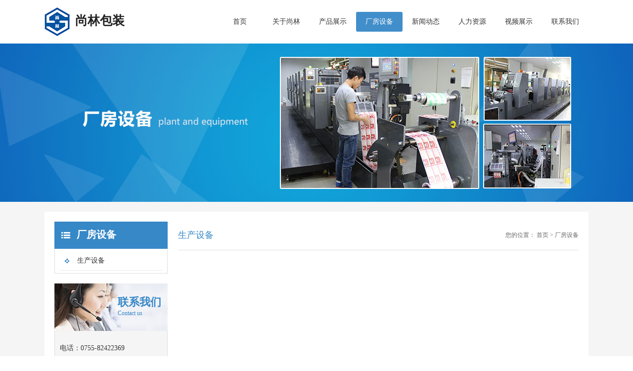

--- FILE ---
content_type: text/html; charset=utf-8
request_url: http://szfp2008.com/portal/equipments/index/type/14.html
body_size: 1824
content:
<!DOCTYPE html PUBLIC "-//W3C//DTD XHTML 1.0 Transitional//EN" "http://www.w3.org/TR/xhtml1/DTD/xhtml1-transitional.dtd"> <html xmlns="http://www.w3.org/1999/xhtml"> <head> <title> 厂房设备-深圳市尚林包装制品有限公司</title> <meta name="Keywords" content="深圳市尚林包装制品有限公司" /><meta name="Description" content="深圳市尚林包装制品有限公司" /><meta http-equiv="Content-Type" content="text/html; charset=utf-8" /><link href="/themes/simplebootx/Public/css/style.css" rel="stylesheet" type="text/css" /><script type="text/javascript" src="/themes/simplebootx/Public/js/jquery1.42.min.js"></script><script type="text/javascript" src="/themes/simplebootx/Public/js/jquery.SuperSlide.2.1.1.js"></script> </head> <body> <!--头部--> <div class="w1100 head"> <h1 class="logo" title="尚林包装"><span class="none">尚林包装</span><a href="/portal/index/index.html" class="fl"><img src="/themes/simplebootx/Public/images/logo.jpg"></a><span style="color:#222;font-size:25px;font-weight:bold;margin-left:10px;float:left;margin-top:10px;">尚林包装</span></h1> <div class="nav fr"> <ul class="sub_nav"> <li  ><a href="/portal/index/index.html" class="abox" >首页</a></li> <li  ><a href="/portal/abouts/index.html"  >关于尚林</a></li> <li ><a href="/portal/products/index.html" >产品展示</a></li> <li class="on"><a href="/portal/equipments/index.html">厂房设备</a></li> <li ><a href="/portal/newslist/index.html" >新闻动态</a></li> <li ><a href="/portal/recruit/index.html" >人力资源</a></li> <li ><a href="/portal/video/index.html" >视频展示</a></li> <li ><a href="/portal/contacts/index.html">联系我们</a></li> </ul> </div> <div class="clear"></div></div> <!--头部--> <!-- banner --> <div class="about_banner" style="background: url(/themes/simplebootx/Public/images/equipment.jpg) no-repeat center;"></div> <!-- banner end --> <div class="main"> <div class="center"> <div class="pro_box"> <div class="pro_left fl"> <h3>厂房设备</h3><div class="pro_list"> <ul> <li   ><a href="/portal/equipments/index/type/13.html" >生产设备</a></li> </ul></div> <div class="leftcontact"> <div class="lefttop"> <h4> 联系我们</h4> <p>Contact us</p> </div> <div class="leftbot"> <div class="leftlist"> <p>电话：0755-82422369</p><p>传真：0755-82438980</p><p>邮箱：szfp2008@126.com</p><p>地址：深圳福田区八卦岭工业区八卦二路9栋厂房东座3楼</p><p><br/></p> </div> </div> </div> </div> <div class="pro_right fr"> <div class="container-title"><strong class="fl">生产设备</strong> <span class="location fr">            您的位置：
            <a href="/portal/index/index.html">首页 &gt;</a> <a href="/portal/equipments/index.html">厂房设备 </a> </span></div> <!--下一页--> <div class="yu"> </div><!--下一页 end--> </div> </div> <div class="clear"></div> </div> </div> <!-- foot --> <div class="foot"> <div class="w1100"> <div class="footleft fl"> <h3>关于风平</h3> <p><a href="/portal/abouts/index/type/1.html">公司简介</a></p> <p><a href="/portal/abouts/index/type/2.html">企业文化</a></p> <p><a href="/portal/abouts/index/type/9999.html">资质证书</a></p> </div> <div class="footleft fl"> <h3>厂房设备</h3> <p><a href="/portal/equipments/index/type/13.html">生产设备</a></p> <p><a href="/portal/equipments/index/type/14.html">厂房车间</a></p> </div> <div class="footleft fl"> <h3>新闻动态</h3> <p><a href="/portal/newslist/index/type/1.html">公司新闻</a></p> <p><a href="/portal/newslist/index/type/2.html">行业新闻</a></p> </div> <div class="footleft fl"> <h3>人力资源</h3> <p><a href="/portal/recruit/index/type/1.html">人才理念</a></p> <p><a href="/portal/recruit/index/type/9999.html">招聘职位</a></p> </div> <div class="footleft fl"> <h3>联系我们</h3> <p>地 址：深圳福田区八卦岭工业区八卦二路9栋厂房东座3楼</p><p>电 话：0755-82422369 &nbsp; 82438980</p><p>E-mial：szfp2008@126.com</p><p><br/></p> </div> <div class="footleft footbot fr"> <div class="weibox fl"> <img src="/themes/simplebootx/Public/images/wei2.png"> <p class="wei">手机扫一扫</p> </div> </div> <div class="clear"></div> <div class="copyright"><a href="https://beian.miit.gov.cn" target="_blank">粤ICP备2021030712号</a>     Copyright ©  深圳市尚林包装制品有限公司  版权所有   技术支持：<a href="http://sztd168.com" target="_blank">神州通达网络</a></div> </div> </div> <script type="text/javascript">var _bdhmProtocol = (("https:" == document.location.protocol) ? " https://" : " http://");



document.write(unescape("%3Cscript src='" + _bdhmProtocol + "hm.baidu.com/h.js%3F28563a9bacd438912dc8504869d46acc' type='text/javascript'%3E%3C/script%3E"));



</script> <!-- foot end --> </body> </html>

--- FILE ---
content_type: text/css
request_url: http://szfp2008.com/themes/simplebootx/Public/css/style.css
body_size: 5968
content:
@charset "utf-8";
/* CSS Document */

/* 公共样式 */
article,aside,dialog,footer,header,section,footer,nav,figure,menu {display:block}
* { margin:0px; padding:0px; border:0px;}
div { border:none;display: block;}
body {color:#333;background:#fff;font:12px "微软雅黑","microsoft jhenghei","宋体";}
table { border-collapse:collapse;}
a {outline:none;}
a {color:#333333;text-decoration:none;}
a:hover {text-decoration:none;}
li { list-style:none;}
input,select,button {vertical-align:middle;font-family:"microsoft Yahei","微软雅黑","microsoft jhenghei","宋体"; outline: none;}
.fl { float:left;}
.fr { float:right;}
.clear { clear:both;}
.w1100 { width:1100px; margin:0 auto;}
.wrap {margin-top:60px;text-align: center;}

/*index*/
.head {margin:15px auto 15px auto;}
.logo {height: 58px;width: 215px;float: left;}
.none{display: none;}
.logo img {height: 100%;}
.nav{ height:40px; line-height:40px;z-index: 99;margin-top: 9px;}
.sub_nav li{ float:left; position:relative;}
.sub_nav li a{ width:94px;text-align:center; display:block;font-size:14px;-webkit-transition: all ease-in 0.3s;
-moz-transition: all ease-in 0.3s;transition: all ease-in 0.3s;}
.sub_nav li a:hover,.sub_nav .on a{ background:#418eca; color:#fff;border-radius: 3px;}
/* banner */
.banner .slideBox{ width:100%; height:500px; overflow:hidden; position:relative;min-width: 1100px; }
.banner .slideBox .bd { position:relative; height:100%; z-index:0;   }
.banner .slideBox .bd li{ zoom:1; vertical-align:middle; }
.banner .slideBox .bd a{ width:100%; height:500px; display:block;}
/* 前/后按钮 */
.slideBox .prev,
.slideBox .next{ position:absolute; left:3%; top:50%; margin-top:-25px; display:block; width:32px; height:40px; background:url(../images/slider-arrow.png) -110px 5px no-repeat; filter:alpha(opacity=100);opacity:1;   }
.slideBox .next{ left:auto; right:3%; background-position:8px 5px; }
.slideBox .prev:hover,
.slideBox .next:hover{ filter:alpha(opacity=100);opacity:1;  }
.slideBox .prevStop{ display:none;  }
.slideBox .nextStop{ display:none;  }
/*main*/
.quality {width: 366px;text-align: center;}
.quality_ico,.orange_ico,.blue_ico {width: 152px;height: 152px;border-radius: 100px;margin:0 auto;}
.quality_ico {background: #27ae61 url(../images/ico1.jpg) no-repeat center;}
.orange_ico {background: #e77e23 url(../images/ico2.jpg) no-repeat center;}
.blue_ico {background: #2a80b9 url(../images/ico3.jpg) no-repeat center;}
.quality h3 {color: #333;font-size: 20px;padding: 20px 0;font-weight: normal;}
.quality p {color: #999;font-size: 14px;line-height: 24px;padding-top:26px;width: 230px;margin: 0 auto;}
.green,.orange,.blue {padding-bottom:20px;}
.green {border-bottom:5px solid #27ae61;}
.orange {border-bottom:5px solid #e77e23;}
.blue {border-bottom:5px solid #2a80b9;}
/*产品*/
.product {width: 100%;height:539px;background: url(../images/pro_bg.jpg) no-repeat center;padding: 50px 0; }
.pro_left {width: 229px;background-color: #fff;padding-bottom: 5px;}
.pro_left h3 {height: 55px;line-height: 52px;background: #3788c7 url(../images/ico4.jpg) no-repeat 14px center;text-align: left;padding-left:45px;color:#fff;font-size: 20px;}
.pro_list {padding:5px 10px 5px 10px;border-left: 1px solid #dedede;border-right: 1px solid #dedede;border-bottom: 1px solid #dedede;}
.pro_list li {background: url(../images/ico5.jpg) no-repeat 10px center;line-height: 38px;border-bottom:1px dashed #dddddd;text-align: left;font-size: 14px;padding-left:35px;}
.pro_right {width: 830px;}
.pro_img  {display: block;margin-left: 20px;margin-bottom:20px;width: 255px;}
.pro_img img {width:255px;height: 199px;}
.pro_img p {background-color: #fff;height: 40px;line-height: 40px;transition: 0.3s;font-size: 14px;}
.pro_img p a {display:block;color: #333;text-align: center;}
.pro_img:hover.pro_img p a {/*background-color: #3788c7;*/color: #3788c7;}
.pro_left .bottom {border:none;}
.pro_list .current a,.pro_list a:hover {color: #3788c7;}

.index_product { position:relative;}
.index_product img {width: 267px;height: 208px;}
.mainbox {background: #f5f5f5;padding: 60px 0;margin: 60px 0;}
.index_product .hd{ overflow:hidden; }
.index_product .hd .prev{  display:inline-block; width:16px; height:31px; margin-right:5px; margin-top:10px;  overflow:hidden; cursor:pointer; background:url(../images/right1.jpg) no-repeat 0 -50px;}
.index_product .hd .next{  display:inline-block; width:16px; height:31px; margin-right:5px; margin-top:10px;  overflow:hidden; cursor:pointer; background:url(../images/left1.jpg) no-repeat 0 -50px;}
.index_product .hd .next{ background-position:0 0; position:absolute;left:-32px; top:113px; }
.index_product .hd .prev {  background-position:0 0; position:absolute;right:-47px;  top:113px;}
.index_product .hd .prevStop{ background-position:-60px 0; }
.index_product .hd .nextStop{ background-position:-60px -50px; }
.index_product .hd ul{ overflow:hidden; zoom:1; margin-top:10px;display:inline-block; }
.index_product .hd ul li{ float:left;  width:9px; height:9px; overflow:hidden; margin-right:5px; text-indent:-999px; cursor:pointer; background:url(../images/icoCircle.gif) 0 -9px no-repeat; }
.index_product .hd ul li.on{ background-position:0 0; }
.productbox {width: 1130px;margin: 0 auto;}
.index_product .bd ul li {width:267px;float: left;margin: 30px 9px 0 9px;}
.index_product .bd ul li h3 a {font-size: 15px;color: #555;padding:15px 0 15px 0;display:block;}
.index_product .bd ul li h3 a:hover,.parBd ul li .title a:hover {color:#3788c7;}
.index_product .bd ul li .content {padding-top:15px;font-size: 14px;line-height: 24px;}
.h3bottom {width: 40px;height: 5px;background-color: #3788c7;display:block;margin: 0 auto;}
.index_product .more a {display:block;width: 100px;height: 35px;text-align: center;line-height: 35px;color: #fff;background-color: #3788c7;border-radius: 4px;margin: 40px auto 0 auto;}
/*关于我们*/
.abouttitle h3 {font-size: 26px;font-weight: normal;color: #555;}
.abouttitle p {font-size: 16px;color: #888888;border-top: 1px dashed #c9c9c9;width: 230px;margin: 20px auto 0 auto;}
.about_con {margin-top:30px;}
.abouttitle .title_ico {background-color: #fff;width: 14px;height: 13px;margin: 0 auto;position: relative;top: -5px;display:block;padding: 0 15px;}
.abouttitle .title_h3 {font-size: 20px;margin-left: 10px;}
.about_left {width: 530px;text-align: left;font-size: 14px;}
.about_left p {line-height: 32px;color: #333;}
.about_left a {display:block;width: 100px;height: 35px;text-align: center;line-height: 35px;color: #fff;background-color: #3788c7;border-radius: 4px;margin-top:40px;font-size: 12px;}
.about_right {width: 481px;height: 276px;background: url(../images/video2.jpg) no-repeat;}
.video {margin-top: 16px;margin-left: 2px;}
/*新闻*/
.newsbox {width: 100%;background: #f6f6f6;padding: 50px 0;background:#f6f6f6;}
.index_news_content{padding-bottom:36px;margin-top: 30px;}
.index_news_con{width:530px;}
.index_news_con .list{width:100%;}
.index_news_con .item{margin-bottom:12px;background:#fff;overflow:hidden;transition:background .3s ease-in;}
.index_news_con .item > a{display:block;overflow:hidden;}
.index_news_con .item > a:after{content:'';clear:both;display:block;height:0;line-height:0;font-size:0;overflow:hidden;visibility:hidden;}
.index_news_inner{overflow:hidden;margin:14px 20px;height:68px;width:490px;}
.index_news_inner .left{width:69px;border-right:1px solid #ccc;overflow:hidden;transition:border-right-color .3s ease-in;}
.index_news_inner .left{margin-top:3px;text-align:center;}
.index_news_inner .left .span1,.index_news_inner .left .span2{display:block;overflow:hidden;width:50px;transition:color .3s ease-in;}
.index_news_inner .left .span1{font-weight:bold;font-size:16px;color:#666;padding-top:4px;line-height:28px;height:28px;}
.index_news_inner .left .span2{font-weight:normal;font-size:16px;color:#999;line-height:22px;height:22px;padding-bottom:8px;}
.index_news_inner .right{width:392px;text-align: left;}
.index_news_inner .right h5{font-size:14px;color:#666;font-weight:bold;height:20px;line-height:20px;overflow:hidden;margin-bottom:8px;transition:color .3s ease-in;}
.index_news_inner .right p{font-size:13px;color:#888;font-weight:normal;height:40px;line-height:20px;overflow:hidden;transition:color .3s ease-in;}
.index_news_con .lay_getMore{height:60px;text-align:left;}
.index_news_con .lay_getMore a{font-size:14px;font-weight:bold;color:#666;white-space:nowrap;float:right;height:24px;line-height:24px;margin-top:18px;}
.index_news_con .lay_getMore a:hover{text-decoration:none;color:#3788c7;}
.index_news_con .item:hover,.text .index_news_con .item:hover{background:#3788c7;}{background:#3788c7;}
.index_news_con .item:hover .left .span1,.index_news_con .item:hover .left .span2{color:#fff;}
.index_news_con .item:hover .right h5{color:#fff;}
.index_news_con .item:hover .right p{color:#f5f5f5;}
.index_news_con .item:hover .left{border-right-color:#005cb3;}

/*生产设备*/
.equipment {width: 1184px;margin: 0 auto 60px auto;}
.slideGroup{ width:100%;text-align:left;  }.slideGroup .parHd{ height:30px; line-height:30px; background:#f4f4f4; padding:0 20px; border-bottom:1px solid #ddd;  position:relative;  }
.slideGroup .parHd ul{ float:left; position:absolute; left:20px; top:-1px; height:32px;   }
.slideGroup .parHd ul li{ float:left; padding:0 15px; cursor:pointer;  }.slideGroup .parHd ul li.on{ height:30px;  background:#fff; border:1px solid #ddd; border-bottom:2px solid #fff; }
.slideGroup .slideBox{ overflow:hidden; zoom:1; padding:30px 0 10px 32px; position:relative;   }
.slideGroup .sPrev,.slideGroup .sNext{ position:absolute; left:5px; top:110px; display:block; width:16px; height:31px; background:url(../images/left.jpg) center center no-repeat #f4f4f4; }
.slideGroup .sNext{ left:auto; right:5px; background:url(../images/right.jpg) center center no-repeat #f4f4f4;  }.slideGroup .sPrev:hover,.slideGroup .sNext:hover{ border-color:#f60;  }
.slideGroup .parBd ul{ overflow:hidden; zoom:1;   }
.slideGroup .parBd ul li{ margin:0 8px; float:left; _display:inline; overflow:hidden; text-align:center;  }.slideGroup .parBd ul li .pic{ text-align:center; }
.slideGroup .parBd ul li .pic img{ width:257px; height:196px; display:block; padding:2px; border:1px solid #ccc;} .parBd ul li .pic a:hover img{ border-color:#999;  } 
.parBd ul li .title{ line-height:40px;font-size: 14px;   }
/*foot*/
.foot{background-color: #343434;padding: 30px 0 20px 0;font-size: 14px;text-align: left;}
.footleft {margin-right: 61px;margin-bottom: 20px;}
.footleft h3 {color: #fff;font-size: 14px;padding-bottom: 12px;}
.footleft p a,.footleft p  { color:#bbbbbb;line-height: 24px;}
.footleft img {width: 90px;}
.footleft .wei {font-size: 12px;text-align: center;}
.weibox {margin: 0 8px;}
.footbot {margin-right: 0;}
.copyright {color: #999999;text-align: center;padding-top:20px;border-top:1px solid #555555;}
.copyright a {color: #999999;}

/*产品*/
.about_banner {height: 320px;min-width: 1060px;}
/*.crumbs {background: #418eca;color: #fff;height: 44px;line-height: 44px;overflow: hidden;font-size: 12px;}
.crumbs a {color: #fff;}*/
.main { padding-bottom: 50px;padding-top:20px; background-color: #f5f5f5;}
.center {background-color: #fff;padding: 20px 20px 40px 20px;width: 1060px;margin: 0 auto;}
.container-title {height: 55px;line-height: 55px;padding-bottom: 2px;white-space: nowrap;overflow: hidden;margin-left: 20px;border-bottom:1px solid #dedede;margin-bottom: 20px;}
.container-title strong{font-size: 18px;color: #3788c7;font-weight: normal;}
.location{text-align: right;overflow: hidden; color:#666;}
.location a{ color:#666;}
.location a:hover{ color:#288820;}
.text { margin-left: 20px;line-height: 28px;font-size: 14px; }
.text2 {margin-left: 0;}
.text_left { width:390px; height:304px;}
.text_left img{ width:100%;display:block;} 
.text_right{ width:400px; overflow:hidden;}
.text_right h3{ font-size:16px; padding-bottom:5px; line-height:30px;}
.text_right2{ padding:10px 0; line-height:26px;}
.xiangqing {margin-top: 40px;}
.xiangqing3 {border-bottom: 2px solid #3788c7;width: 100%;}
.xiangqing3 p {padding: 0 20px;display: inline-block;color: #fff;background: #3788c7;text-align: center;line-height: 35px;font-size: 14px;}
.xiangqing4 {padding-top:20px;}
.text_img {text-align: center;}
.text_img img {display:inline-block;}
.text_img p {font-size: 16px;line-height: 35px;}
.text .index_news_con {width: 100%;}
.text .index_news_inner {width: 772px;}
.text .index_news_inner .right {width: 680px;}
.text .index_news_con .item {background-color: #f5f5f5;}
/*------------------------------------分页样式----------------------------------*/
.yu {clear: both;height: 30px;color:#333;text-align:center; padding:30px 0 20px;}
.yu span {border: 1px solid #f3f3f3;background:#fff;margin-right: 2px;padding:8px 14px;}
.yu a {background: none repeat scroll 0 0 #fff;border: 1px solid #e9e9e9;padding:8px 14px;color:#333;}
.yu a{
transition: background 1s, color 0.5s;
-moz-transition: background 1s, color 0.5s;	/* Firefox 4 */
-webkit-transition: background 1s, color 0.5s;	/* Safari 和 Chrome */
-o-transition: background 1s, color 0.5s;	/* Opera */	}
.yu .current, .yu a:hover {background: none repeat scroll 0 0 #3788c7 ;border: 1px solid #3788c7 ;color: #fff;padding:8px 14px;text-decoration: none;}
.yu ul li {float: left;font-size: 12px;height: 22px;line-height: 22px;margin: 0 5px;}
.yu ul li a {font-size: 12px;font-weight: bold;margin: 0 5px;}
.yu ul li select {font-size: 12px;vertical-align:top;}
/*------------------------------------上一篇下一篇----------------------------------*/
.JLTupdown{  height: 60px;position: relative;line-height: 28px;padding: 0px 5px;margin-top: 50px;color: #555555;}
.JLTMain .JLTupdown {width: 100%;overflow: hidden;}
.JLTupdown ul li {white-space: nowrap;overflow: hidden;text-overflow: ellipsis;}
.JLTupdown ul li a,.JLTcometol a{ color:#666;}
.JLTupdown ul li a:hover,.JLTcometol a:hover{ color:#3788c7;}
.JLTupdown strong{ color:#555;}
.JLTcometol {position: absolute;right: 0px;top: 15px;max-width: 120px;white-space: nowrap;overflow: hidden;text-overflow: ellipsis;}
/*-- 证书图片 --*/
.amplifier{width:975px;}
ul.cert li{ width:253px;float:left; margin-right:25px; margin-bottom:25px;}
ul.cert li img{ width:100%; display:block;    border: 1px #dedede solid;}
ul.cert li p{ text-align:center; line-height:30px; color:#333;}
#fancybox-loading{position:fixed;top:50%;left:50%;width:40px;height:40px;margin-top:-20px;margin-left:-20px;cursor:pointer;overflow:hidden;z-index:1104;display: none;}
#fancybox-loading div{position:absolute;top:0;left:0;width:40px;height:480px;background-image:url('../images/fancybox.png');}
#fancybox-overlay{position:absolute;top:0;left:0;width:100%;z-index:1100;display:none;}

#fancybox-tmp{padding:0;margin:0;border:0;overflow:auto;display:none;}
#fancybox-wrap{position:absolute;top:0;left:0;padding:20px;z-index:1101;outline:none;display:none;}
#fancybox-outer{position:relative;width:100%;height:100%;background:#fff;}
#fancybox-content{width:0;height:0;padding:0;outline:none;position:relative;overflow:hidden;z-index:1102;border:0px solid #fff;}
#fancybox-hide-sel-frame{position:absolute;top:0;left:0;width:100%;height:100%;background:transparent;z-index:1101;}
#fancybox-close{position:absolute;top:-15px;right:-15px;width:30px;height:30px;background:transparent url('../images/fancybox.png') -40px 0px;cursor:pointer;z-index:1103;display:none;}
#fancybox-error{color:#444;font:normal 12px/20px Arial;padding:14px;margin:0;}
#fancybox-img{width:100%;height:100%;padding:0;margin:0;border:none;outline:none;line-height:0;vertical-align:top;}
#fancybox-frame{width:100%;height:100%;border:none;display:block;}
#fancybox-left, #fancybox-right{position:absolute;bottom:0px;height:100%;width:35%;cursor:pointer;outline:none;background:transparent url('../images/blank.gif');z-index:1102;display:none;}
#fancybox-left{left:0px;}
#fancybox-right{right:0px;}
#fancybox-left-ico, #fancybox-right-ico{position:absolute;top:46%;left:-9999px;width:30px;height:50px;margin-top:-15px;cursor:pointer;z-index:1102;display:block;}
#fancybox-left-ico{background-image:url('../images/caritarrow.png');background-position:0px 0px;}
#fancybox-right-ico{background-image:url('../images/caritarrow.png');background-position:-30px 0px;}
#fancybox-left:hover, #fancybox-right:hover{visibility:visible; /* IE6 */}
#fancybox-left:hover span{left:20px;}
#fancybox-right:hover span{left:auto;right:20px;}
.fancybox-bg{position:absolute;padding:0;margin:0;border:0;width:20px;height:20px;z-index:1001;}
#fancybox-bg-n{top:-20px;left:0;width:100%;background-image:url('../images/fancybox-x.png');}
#fancybox-bg-ne{top:-20px;right:-20px;background-image:url('../images/fancybox.png');background-position:-40px -162px;}
#fancybox-bg-e{top:0;right:-20px;height:100%;background-image:url('../images/fancybox-y.png');background-position:-20px 0px;}

#fancybox-bg-s{bottom:-20px;left:0;width:100%;background-image:url('../images/fancybox-x.png');background-position:0px -20px;}

#fancybox-bg-w{top:0;left:-20px;height:100%;background-image:url('../images/fancybox-y.png');}
#fancybox-title{font-family:Helvetica;font-size:12px;z-index:1102;}
.fancybox-title-inside{padding-bottom:10px;text-align:left;color:#333;background:#fff;position:relative;}
.fancybox-title-outside{padding-top:10px;color:#fff;}
.fancybox-title-over{position:absolute;bottom:0;left:0;color:#FFF;text-align:left;}
#fancybox-title-over{background-image:url('../images/fancy_title_over.png');display:block; line-height: 20px;}
#fancybox-title-over h4{color: #000;font-size: 16px; display: block; text-align: center;}
.fancybox-title-float{position:absolute;left:0;bottom:-20px;height:32px;}
#fancybox-title-float-wrap{border:none;border-collapse:collapse;width:auto;}
#fancybox-title-float-wrap td{border:none;white-space:nowrap;}
#fancybox-title-float-left{padding:0 0 0 15px;background:url('../images/fancybox.png') -40px -90px no-repeat;}
#fancybox-title-float-main{color:#FFF;line-height:29px;font-weight:bold;padding:0 0 3px 0;background:url('../images/fancybox-x.png') 0px -40px;}
#fancybox-title-float-right{padding:0 0 0 15px;background:url('../images/fancybox.png') -55px -90px no-repeat;}
/* IE6 */
.fancybox-ie6 #fancybox-close{background:transparent; filter:progid:DXImageTransform.Microsoft.AlphaImageLoader(src='fancybox/images/fancy_close.png', sizingMethod='scale');}
.fancybox-ie6 #fancybox-left-ico{background:transparent; filter:progid:DXImageTransform.Microsoft.AlphaImageLoader(src='fancybox/images/fancy_nav_left.png', sizingMethod='scale');}
.fancybox-ie6 #fancybox-right-ico{background:transparent; filter:progid:DXImageTransform.Microsoft.AlphaImageLoader(src='fancybox/images/fancy_nav_right.png', sizingMethod='scale');}
.fancybox-ie6 #fancybox-title-over{background:transparent; filter:progid:DXImageTransform.Microsoft.AlphaImageLoader(src='fancybox/images/fancy_title_over.png', sizingMethod='scale'); zoom:1;}
.fancybox-ie6 #fancybox-title-float-left{background:transparent; filter:progid:DXImageTransform.Microsoft.AlphaImageLoader(src='fancybox/images/fancy_title_left.png', sizingMethod='scale');}
.fancybox-ie6 #fancybox-title-float-main{background:transparent; filter:progid:DXImageTransform.Microsoft.AlphaImageLoader(src='fancybox/images/fancy_title_main.png', sizingMethod='scale');}
.fancybox-ie6 #fancybox-title-float-right{background:transparent; filter:progid:DXImageTransform.Microsoft.AlphaImageLoader(src='fancybox/images/fancy_title_right.png', sizingMethod='scale');}
.fancybox-ie6 #fancybox-bg-w, .fancybox-ie6 #fancybox-bg-e, .fancybox-ie6 #fancybox-left, .fancybox-ie6 #fancybox-right, #fancybox-hide-sel-frame{height:expression(this.parentNode.clientHeight + "px");}
#fancybox-loading.fancybox-ie6{position:absolute; margin-top:0;top:expression( (-20 + (document.documentElement.clientHeight ? document.documentElement.clientHeight/2 : document.body.clientHeight/2 ) + ( ignoreMe = document.documentElement.scrollTop ? document.documentElement.scrollTop : document.body.scrollTop )) + 'px');}
#fancybox-loading.fancybox-ie6 div{background:transparent; filter:progid:DXImageTransform.Microsoft.AlphaImageLoader(src='fancybox/images/fancy_loading.png', sizingMethod='scale');}
/* IE6, IE7, IE8 */
.fancybox-ie .fancybox-bg{background:transparent !important;}
.fancybox-ie #fancybox-bg-n{filter:progid:DXImageTransform.Microsoft.AlphaImageLoader(src='fancybox/images/fancy_shadow_n.png', sizingMethod='scale');}
.fancybox-ie #fancybox-bg-ne{filter:progid:DXImageTransform.Microsoft.AlphaImageLoader(src='fancybox/images/fancy_shadow_ne.png', sizingMethod='scale');}
.fancybox-ie #fancybox-bg-e{filter:progid:DXImageTransform.Microsoft.AlphaImageLoader(src='fancybox/images/fancy_shadow_e.png', sizingMethod='scale');}
.fancybox-ie #fancybox-bg-se{filter:progid:DXImageTransform.Microsoft.AlphaImageLoader(src='fancybox/images/fancy_shadow_se.png', sizingMethod='scale');}
.fancybox-ie #fancybox-bg-s{filter:progid:DXImageTransform.Microsoft.AlphaImageLoader(src='fancybox/images/fancy_shadow_s.png', sizingMethod='scale');}
.fancybox-ie #fancybox-bg-sw{filter:progid:DXImageTransform.Microsoft.AlphaImageLoader(src='fancybox/images/fancy_shadow_sw.png', sizingMethod='scale');}
.fancybox-ie #fancybox-bg-w{filter:progid:DXImageTransform.Microsoft.AlphaImageLoader(src='fancybox/images/fancy_shadow_w.png', sizingMethod='scale');}
.fancybox-ie #fancybox-bg-nw{filter:progid:DXImageTransform.Microsoft.AlphaImageLoader(src='fancybox/images/fancy_shadow_nw.png', sizingMethod='scale');}
/*----------------------------------news_details-------------------------------*/
.arctitle{text-align: center;padding: 10px 0px 20px 0px;}
.arctitle strong{font-size: 20px; height: 30px;line-height: 30px;}
.arcabout a{ color:#666;}
.arcabout .share{height:34px;line-height:34px;overflow:hidden;text-align:center;}
.arcabout .share-p{display:inline-block;*display:inline;*zoom:1;margin:0 17px;font-size:12px;font-weight:normal;color:#999;}
/*----------------------------------recruit-------------------------------*/
.middle_zxns {width: 820px;min-height: 40px;margin: 0 auto 10px;text-align: center;background-color: #ccc;color: #fff;font-size: 16px;}
.middle_zxns span.ty_1 {margin-right: 186px;}
.middle_zxns span {width: 130px;height: 40px;line-height: 40px;display: block;float: left;}
.middle_zxns span.ty_2 {margin-right: 42px;}
.tmif_ph {min-height: 100px;margin: 0 auto;font-size: 14px;}
.tmif_ph ul {overflow: hidden;}
.tmif_ph ul li {line-height: 50px;overflow: hidden;border-bottom: 1px #dedede dashed;display: block;cursor: pointer;}
.tmif_ph ul li a {display: block;float: left;font-size: 14px;padding-left: 10px;color: #333;}
.tmif_ph ul li a em {min-width: 262px;display: block;float: left;font-size: 14px;color: #333;margin-right: 40px;font-style:normal;padding-left:20px;}
.tmif_ph ul li span {width: 90px;float: left;display: block;text-align: center;margin-right: 86px;}
.tmif_ph ul li label {width: 90px;text-align: center;overflow: hidden;float: left;}
/*----------------------------------recruit_details-------------------------------*/
.pa_left_mid {border-top: 1px #e7e7e7 dashed;padding: 34px 0;}
.pa_left_top h1 {line-height: 60px;color: #2d2d2d;font-size: 20px; font-weight:normal;}
.pa_left_top ul {min-height: 50px;}
.pa_left_top ul li {float: left;color: #707070;margin-right: 70px;font-size: 16px;}
.text .video {width: 600px;height: 450px;margin:0 auto;}
/*----------------------------------contact-------------------------------*/
.contact-infom {margin-top:40px;}
.contact-infom .title {padding-bottom: 20px;padding-top:40px;border-top:1px dashed #ddd;}
.contact-infom .title span {color:#999;}
.iw_poi_title {color:#CC5522;font-size:14px;font-weight:bold;overflow:hidden;padding-right:13px;white-space:nowrap}
.iw_poi_content {font:12px arial,sans-serif;overflow:visible;padding-top:4px;white-space:-moz-pre-wrap;word-wrap:break-word}
.contact-infom .from textarea {width: 600px;}
ul.case {width: 840px;}
ul.case li {margin:0 9px;width: 260px;float: left;margin-bottom: 30px;}
.from input,.from textarea {border: 1px solid #ccc;width: 223px;font-size: 13px;color: #999;margin: 0 0 0 5px;padding: 5px;}
.from input {height: 22px;}
.from textarea {vertical-align: top;}
.from {font-size: 14px;}
.from p {margin-bottom:15px;}
.from label {width: 70px;display:inline-block;text-align: right; }

.from .button {text-align: left;margin-left:79px;}
.submit,.reset {width: 70px;height: 32px;font-size: 14px;color: #fff;text-align: center;margin-right: 5px;border: none;cursor: pointer;border-radius: 3px;}
.submit {background: #3788c7;}
.reset {background: #aaa;}
/*----------------------------------地图-------------------------------*/
.iw_poi_title {color:#CC5522;font-size:14px;font-weight:bold;overflow:hidden;padding-right:13px;white-space:nowrap}
.iw_poi_content {font:12px arial,sans-serif;overflow:visible;padding-top:4px;white-space:-moz-pre-wrap;word-wrap:break-word}
.pop .center {width: 295px !important;height: 0px !important;}
/*----------------------------------left----------------------------*/
.leftcontact {margin-top: 20px;width: 229px;}
.lefttop {width: 100%;height: 96px;background: url(../images/leftcontact.jpg) no-repeat;color: #3788c7 ;font-size: 12px;}
.lefttop h4 {font-size: 22px;font-weight: bold;padding: 23px 0 0 128px;}
.lefttop p {padding-left: 128px;}
.leftbot {width: 227px;border-left: 1px solid #dedede;border-right: 1px solid #dedede;border-bottom: 1px solid #dedede;background: #f5f5f5;line-height: 30px;font-size: 14px;}
.leftlist {padding: 20px 10px;}


/*.slideGroup .sPrev,.slideGroup .sNext{ position:absolute; left:5px; top:10px; display:block; width:30px; height:94px; border:1px solid #ddd; background:url(images/icoLeft.gif) center center no-repeat #f4f4f4; }
		.slideGroup .sNext{ left:auto; right:5px; background:url(../images/icoRight.gif) center center no-repeat #f4f4f4;  }
		.slideGroup .sPrev:hover,.slideGroup .sNext:hover{ border-color:#f60;  }*/